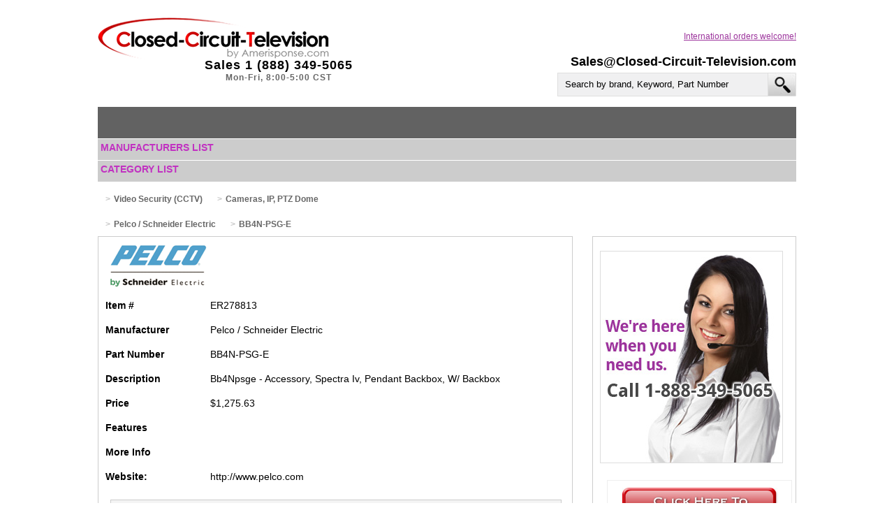

--- FILE ---
content_type: text/html
request_url: https://www.closed-circuit-television.com/Pelco-BB4NPSGE.html
body_size: 2136
content:
<!DOCTYPE html>
<html xmlns="http://www.w3.org/1999/xhtml" ><head><meta http-equiv="Content-Type" content="text/html; charset=UTF-8">

<link rel="icon" type="image/x-icon" href="/images/fav.ico" /> <title>BB4N-PSG-E by Pelco / Schneider Electric from Closed-Circuit-Television. 888-349-5065.</title>
<meta content="BB4N-PSG-E by Pelco / Schneider Electric from Closed-Circuit-Television." name="description">
<meta name="viewport" content="width=device-width, initial-scale=1">
<meta name="keyword" content="BB4NPSGE, BB4N-PSG-E, Pelco / Schneider Electric">
<script src="https://apis.google.com/js/platform.js" async defer></script>

<link href="/css/styles.css" rel="stylesheet">
<meta name="HandheldFriendly" content="true">

<script>
  (function(i,s,o,g,r,a,m){i['GoogleAnalyticsObject']=r;i[r]=i[r]||function(){
  (i[r].q=i[r].q||[]).push(arguments)},i[r].l=1*new Date();a=s.createElement(o),
  m=s.getElementsByTagName(o)[0];a.async=1;a.src=g;m.parentNode.insertBefore(a,m)
  })(window,document,'script','https://www.google-analytics.com/analytics.js','ga');

  ga('create', 'UA-52658155-11', 'auto');
  ga('send', 'pageview');

</script>
<!------------------slider ------------------------------------------------------>
</head>

<body >
 <div class="wraper">
  <div class="headerArea">
    
	<p class="email"> <a href="mailto:Sales@Closed-Circuit-Television.com">Sales@Closed-Circuit-Television.com</a></p> 
	    <div class="clearFix"></div>
   <a href="tel:1-888-349-5065" class="call-now" role="button"></a>
    <div class="clearFix"></div>
    <p class="intOrdersWelcome"><a href="/International.html">International orders welcome!</a></p>
    <div class="logoArea"> <a href="/Index.html"><img src="/images/cctv-logo.png" alt="Closed-Circuit-Television" class="logo"></a>
      <p class="sales">Sales 1 (888) 349-5065
	<br><span class="hours">Mon-Fri, 8:00-5:00 CST</span>
	</p>
	
    
 </div>
   <div class="headerRightPort">
    <div class="userArea">
     <div class="SelectLang">
      <!--------------------google Translate----------------------->
   <div>
	<div id="google_translate_element"><div class="skiptranslate goog-te-gadget" dir="ltr"></div></div>
    </div>
     </div>
     
    </div>
    <div class="searchArea">
    <div class="con">
	<form action="/searchpro/index.php" method="get" enctype="application/x-www-form-urlencoded" name="qs" id="qs"> 
	<input type="text" name="q" id="q" value="Search by brand, Keyword, Part Number" class="search1" maxlength="255" onfocus="if(this.value==this.defaultValue) this.value=&#39;&#39;;" onblur="if(this.value==&#39;&#39;) this.value=this.defaultValue;">
	<!--  <input class="sp2_field" name="q" type="text" id="q" value="" maxlength="255" size="20"> !-->
	<input type="submit" class="submit1" name="search" id="search" value=" ">
	<!-- <input class="sp2_btn" name="search" type="submit" id="search" value="Search">  !-->
	<!-- <a class="sp2_advanced" href="searchpro/advanced_search.php?g=0">Advanced search</a> !-->
	</form>
    </div>
    </div>
   </div>
  </div>
  <div class="navToggle">
    </div>
 <ul class="mainNav">
   
 </ul>

  
  <div id="nav">
<link href="/css/styles.css" rel="stylesheet">
 <div class="quickSearch">
 <p class="manuList"><a href="/Manufacturers-List.html">Manufacturers List</a></p>
 
 
  </div><div class="quickSearch">
       <p class="manuList"><a href="/Category-list.html">Category List</a></p>
     </div></div>
        <div class="breadcrumb"> </div>
		 <div class="clearFix"></div>  
  
         <div class="InnerContent">
    
		 <div class="breadcrumb">
		  <ul><li><a href="/Video-Security-CCTV.html">
		  <h1>Video Security (CCTV)</h1></a></li>
          <li><a href="/IP-PTZ-Dome-Cameras-Pricelist.html">
            <h1>Cameras, IP, PTZ Dome </h1></a></li>
		  </ul>
		 </div>
         <div class="breadcrumb">
		  <ul>
          <li><a href="Pelco-Pricelist.html">
          <h2>Pelco / Schneider Electric</h2></a></li>
		  <li><a href="#">
		    <h2>BB4N-PSG-E</h2></a></li>
		  </ul>
		 </div>
		 <div class="clearFix"></div>
		<div class="innerLeft"> 
		<div class="productDetails2">
		
		 <ul class="itemDescription">
		 <li class="prodLogo"><img src="/images/Pelco-logo.gif" alt="Pelco / Schneider Electric" class="prodLogo"></li>
		  <li>
		    <p>Item # </p>
		    <p>ER278813</p>
		  </li>
		  <li>
		    <p>Manufacturer </p>
		    <p>Pelco / Schneider Electric</p>
		  </li>
		  <li>
		    <p>Part Number </p>
		    <p>BB4N-PSG-E</p>
		  </li>
		  <li>
			<p>Description </p>
			<p class="desc">Bb4Npsge - Accessory, Spectra Iv, Pendant Backbox, W/ Backbox</p>
		  </li>
		  <li>
		    <p>Price </p>
		    <p>$1,275.63</p>
		  </li>
          <li>
			<p>Features </p>
			<p>	</p>
		  </li>
		  <li>
			<p>More Info </p>
			<p>	</p>
		  </li>
		  <li>
			<p>Website: </p>
			<p><a href="http://www.pelco.com" target="_blank">http://www.pelco.com</a>	</p>
		  </li>
		 </ul>
		          <div class="wrapper image-gall">
         

		   <div class="thumbnail-gallery">
         <div class="left-port">
          
          
           
                 </div>
         
         <div class="right-port"></div><!-----------do not remove this div--------->

        </div>
		 </div></div></div>
		 <div class="innerRight">
   <img src="/images/add3.jpg" alt="Call us" class="adImage"><a href="mailto:Sales@Closed-Circuit-Television.com?subject=New Order&body=Please contact me about Item Number ER278813, Pelco / Schneider Electric BB4N-PSG-E."><img src="/images/order-button.jpg" alt="order now" class="productImage3 click-now1"></a>
   
  </div>
  <div class="clearFix"></div>
		 
        </div>
  
   
  <div class="footer" id="footer">


  </div>
  
  
  <div id="footer">
	   <div class="wrap2">
<div class="logosLeft">
<span class="logo1"><img src="/images/paypal-ico.jpg" alt= "Paypal" width="97" height="33"></span>
<span class="logo1"><img src="/images/visa-ico.jpg" alt= "Visa" width="62" height="33"></span>
<span class="logo1"><img src="/images/masterCard-ico.jpg" alt= "Mastercard" width="47" height="33"></span>
<span class="logo1"><img src="/images/amex-ico.jpg" alt= "American Express" width="40" height="33"></span>
<span class="logo1"><img src="/images/discover-ico.jpg" alt= "Discover" width="55" height="33"></span>
</div>

	<ul class="helpbox">
		<li><p class="copyRight"><a href="/Contact-Us.html">Contact Us</a> | <a href="/Se-Habla-Espanol.html">Se Habla Español </a></p></li>
<li><p class="copyRight">Phone &nbsp;1 (888) 349-5065 &nbsp;|&nbsp; Fax &nbsp;1 (405)&nbsp;491-0040  </p></li>
         <li>
           <p class="copyRight"><a href="/Support.html">Help</a> | <a href="/Terms-of-Use.html">Terms of Use</a> | 1998-2018</p></li>
	</ul>
	
	
	
<div class="logosRight">
<span class="logo1"><img src="/images/usps-ico.jpg" alt= "US Mail"></span>
<span class="logo1"><img src="/images/dhl-cio.jpg" alt= "DHL"></span>
<span class="logo1"><img src="/images/fedex.jpg" alt= "Fedex"></span>
<span class="logo1"><img src="/images/ups-ico.jpg" alt= "UPS"></span>


</div></div></div>
 </div>


  
<div id="footer"></div>
 </div>



<div class="g-plusone" data-size="small" data-annotation="inline" data-width="120" data-href="http://www.Closed-Circuit-Television.com"></div>
<script src="/js/jquery-1.11.3.min.js"></script>
<script src="/js/custom.js"></script>
</body></html>

--- FILE ---
content_type: text/html; charset=utf-8
request_url: https://accounts.google.com/o/oauth2/postmessageRelay?parent=https%3A%2F%2Fwww.closed-circuit-television.com&jsh=m%3B%2F_%2Fscs%2Fabc-static%2F_%2Fjs%2Fk%3Dgapi.lb.en.2kN9-TZiXrM.O%2Fd%3D1%2Frs%3DAHpOoo_B4hu0FeWRuWHfxnZ3V0WubwN7Qw%2Fm%3D__features__
body_size: 161
content:
<!DOCTYPE html><html><head><title></title><meta http-equiv="content-type" content="text/html; charset=utf-8"><meta http-equiv="X-UA-Compatible" content="IE=edge"><meta name="viewport" content="width=device-width, initial-scale=1, minimum-scale=1, maximum-scale=1, user-scalable=0"><script src='https://ssl.gstatic.com/accounts/o/2580342461-postmessagerelay.js' nonce="P1-GEngBlrNW-q88BYH_8Q"></script></head><body><script type="text/javascript" src="https://apis.google.com/js/rpc:shindig_random.js?onload=init" nonce="P1-GEngBlrNW-q88BYH_8Q"></script></body></html>